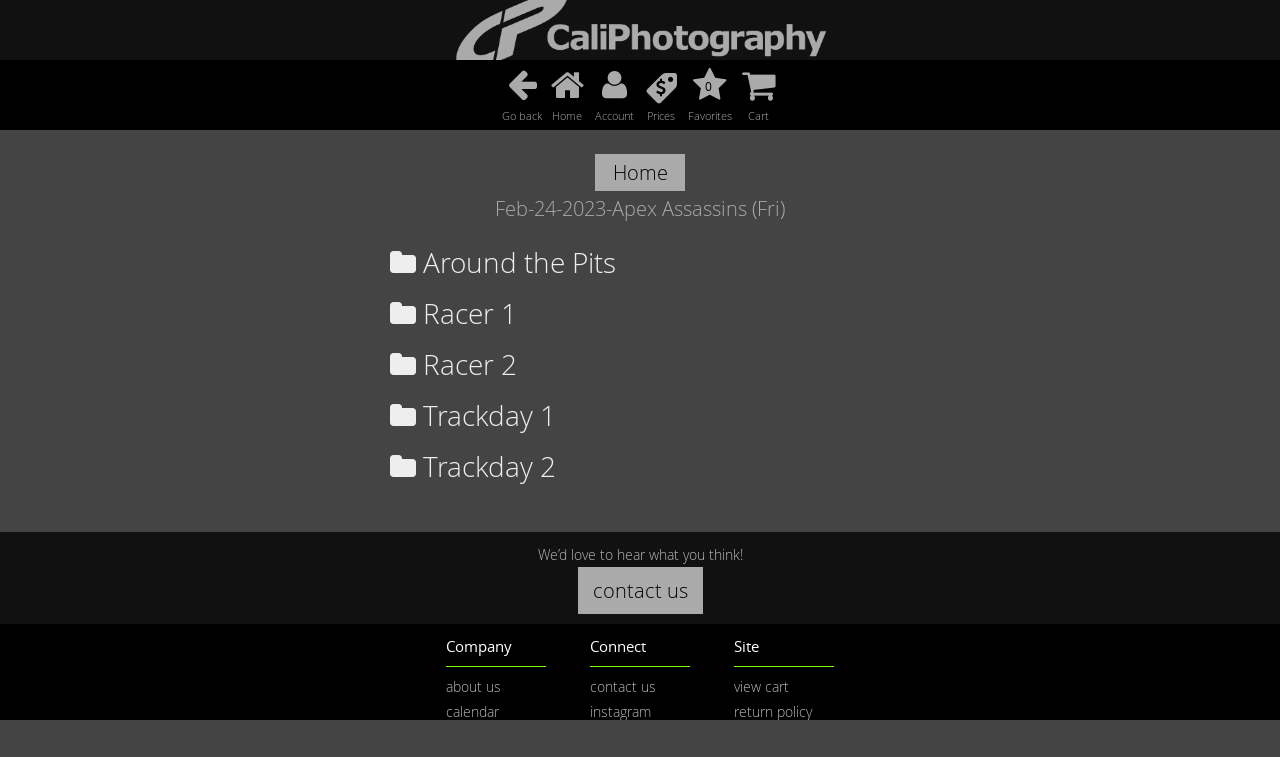

--- FILE ---
content_type: text/html; charset=UTF-8
request_url: https://caliphotography.com/d/media--2FFeb-24-2023-Apex+Assassins+--28Fri--29+--5B--5B1dfdb28110--5D--5D
body_size: 2063
content:
<!DOCTYPE html>
<html lang="en">
<head>
    <meta name="viewport" content="width=device-width, initial-scale=1">
    <meta charset="UTF-8" />
    <meta http-equiv="X-UA-Compatible" content="IE=edge" /> <!-- Optimal Internet Explorer compatibility -->
    
        
    <base href="https://caliphotography.com/" />
    <title> Feb-24-2023-Apex Assassins (Fri)  | CaliPhotography</title>

    <link rel="stylesheet" href="load-css.php">

    <link rel="stylesheet" href="ui/css/overrides.css">

    
    <script src="ui/js/jquery.js"></script>
    <script src="ui/js/jquery.touchSwipe.min.js"></script>
    <script src="ui/js/jquery.validate.min.js"></script>
    <script src="ui/js/forms-and-validation.js"></script>
    
    <script src="ui/js/main.js"></script>
    <script src="ui/js/time.js"></script>
    <link rel="stylesheet" href="ui/plugins/font-awesome/font-awesome.min.css">


    
    




                                
                    <style>
                        #top-bar { width: 100%; }
                        #photo-buttons {width: 260px; margin-left: -130px; left: 50%;}
                    </style>
                
                        
    

            

            
    



    

            
            <script>
              var fadeUI=true;
              var cartType="packages";
            </script>
        
        
</head>
<body>

<!-- <div id="container"> -->
                        <div id="logo_bar">
                <a href="/"><img src="/assets/web/header_logo.png"></a>
            </div>
                <div id="top-bar"
                    >
                
                        <div id='goback'>
                    <a href='d/media#Feb-24-2023-Apex Assassins (Fri) [[1dfdb28110]]'>
                        <i class='fa fa-arrow-left' style="height:41px;"></i>
                        <div class="web_menu_label">Go back</div>
                    </a>
                </div>
            
                <div id='home'>
            <a href=''>
                <i class='fa fa-home'></i>
                <div class="web_menu_label">Home</div>
            </a>
        </div>        
    
    

    <div id='user'
            >
        <a href='/account/'>
             <i class='fa fa-user' style="height:39px;"></i>
             <div class="web_menu_label">Account</div>
        </a>
    </div>

                    <div id='prices'>
                <a href='/prices/media--2FFeb-24-2023-Apex Assassins --28Fri--29 --5B--5B1dfdb28110--5D--5D/'>
                    <!-- font-size: 0.5em and fa-stack-2x on lower icon needed to line up with other solo fa icons -->
                     <span class="fa-stack" style="font-size: 0.5em;">
                      <i class="fa fa-tag fa-stack-2x fa-flip-horizontal"></i>
                      <i class="fa fa-usd fa-stack-1x menu_icon_overlay"></i>
                     </span>
                    <div class="web_menu_label">Prices</div>
                </a>
            </div>
            

        <div id='favorites'>
            <a id='fav-url-hash' href='favorites/media--2FFeb-24-2023-Apex Assassins --28Fri--29 --5B--5B1dfdb28110--5D--5D' title='view favorites'>
                <i class='fa fa-star'></i>
                <span id='favorites-count' class="menu_icon_overlay">
                    0                </span>
                <div class="web_menu_label">Favorites</div>
            </a>
        </div>
    

        <div id='view-cart-top'>
            <a href='cart/media--2FFeb-24-2023-Apex Assassins --28Fri--29 --5B--5B1dfdb28110--5D--5D' title='go to cart'>
                <i class='fa fa-shopping-cart'></i>
                <span id='cart-items' class="menu_icon_overlay">
                                    </span>
                <div class="web_menu_label">Cart</div>
            </a>
        </div>
    


        </div>
        <div id="stage">
                                    <div id="breadcrumbs">
                                    <a href="/"><button>Home</button></a>
                                                    
                                                <br/>Feb-24-2023-Apex Assassins (Fri)
                        
                                                </div>
        
        <!-- if customer clicks on a folder thats empty, display an error message. -->
                                    <!--  -->

        	
<!--  -->

<ul id="folder_list_ul">
		    <div class="link-folder ">
	        <a href="d/media--2FFeb-24-2023-Apex+Assassins+--28Fri--29+--5B--5B1dfdb28110--5D--5D--2FAround+the+Pits" id="Around the Pits"><i class="fa fa-folder"></i> Around the Pits</a>

        	        		    </div>
		    <div class="link-folder ">
	        <a href="d/media--2FFeb-24-2023-Apex+Assassins+--28Fri--29+--5B--5B1dfdb28110--5D--5D--2FRacer+1" id="Racer 1"><i class="fa fa-folder"></i> Racer 1</a>

        	        		    </div>
		    <div class="link-folder ">
	        <a href="d/media--2FFeb-24-2023-Apex+Assassins+--28Fri--29+--5B--5B1dfdb28110--5D--5D--2FRacer+2" id="Racer 2"><i class="fa fa-folder"></i> Racer 2</a>

        	        		    </div>
		    <div class="link-folder ">
	        <a href="d/media--2FFeb-24-2023-Apex+Assassins+--28Fri--29+--5B--5B1dfdb28110--5D--5D--2FTrackday+1" id="Trackday 1"><i class="fa fa-folder"></i> Trackday 1</a>

        	        		    </div>
		    <div class="link-folder ">
	        <a href="d/media--2FFeb-24-2023-Apex+Assassins+--28Fri--29+--5B--5B1dfdb28110--5D--5D--2FTrackday+2" id="Trackday 2"><i class="fa fa-folder"></i> Trackday 2</a>

        	        		    </div>
	
	</ul>        <div class="thumb-container">
    </div>
                                        
                                        
                                                                        
                        
                
        <!-- error handling -->
                                            </div>

    	<div id='footer'>
		<div class='footer_fullwidth'>
			We’d love to hear what you think!
			<br/>
			<a href="/contact"><button class="standard-button">contact us</button></a>
		</div>		
		<div class='footer-col'>
			<h1>Company</h1>
			<hr>
			<ul>
				<li><a href='http://69.195.159.82/motorsports/about/' target='_blank'>about us</a></li>
				<li><a href='http://69.195.159.82/motorsports/calendar' target='_blank'>calendar</a></li>
				<li><a href='http://69.195.159.82/motorsports/jobs/' target='_blank'>jobs</a></li>				
			</ul>
		</div>
		<div class='footer-col'>
			<h1>Connect</h1>
			<hr>
			<ul>
				<li><a href='/contact' target='_blank'>contact us</a></li>
				<li><a href='https://www.instagram.com/caliphotovideo/' target='_blank'>instagram</a></li>
				<li><a href='https://www.facebook.com/caliphotography' target='_blank'>facebook</a></li>
			</ul>
		</div>
		<div class='footer-col'>
			<h1>Site</h1>
			<hr>
			<ul>
				<li><a href='/cart/media'>view cart</a></li>
				<li><a href='http://69.195.159.82/motorsports/return-policy/' target='_blank'>return policy</a></li>
				<li><a href='http://69.195.159.82/motorsports/privacy-terms/' target='_blank'>privacy & terms</a></li>
			</ul>
		</div>
		<div class='footer_fullwidth'>
			<img src="/assets/web/secure_ssl.png" width="200">
			<br/>
			<img src="/assets/web/cc_logos.gif">
		</div>		
		<div class='footer_fullwidth'>
			Media © CaliPhotography  |  Site © <a href="https://www.goredwolf.com/" target="_blank">Redwolf Software</a>
		</div>
	</div>

</body>

</html>

--- FILE ---
content_type: text/css; charset=UTF-8
request_url: https://caliphotography.com/load-css.php
body_size: 14365
content:
html {
}
body {
    background-color: #444;
    color: #eee;
    margin: 0;
    text-align: center;
}

@font-face {
    font-family: 'open_sans';
    src: url('/ui/fonts/OpenSans-Bold-webfont.eot');
    src: url('/ui/fonts/OpenSans-Bold-webfont.eot?#iefix') format('embedded-opentype'),
        url('/ui/fonts/OpenSans-Bold-webfont.woff') format('woff'),
        url('/ui/fonts/OpenSans-Bold-webfont.ttf') format('truetype'),
        url('/ui/fonts/OpenSans-Bold-webfont.svg#OpenSans') format('svg');
    font-weight: bolder;
    font-style: normal;
}
@font-face {
    font-family: 'open_sans';
    src: url('/ui/fonts/OpenSans-Regular-webfont.eot');
    src: url('/ui/fonts/OpenSans-Regular-webfont.eot?#iefix') format('embedded-opentype'),
        url('/ui/fonts/OpenSans-Regular-webfont.woff') format('woff'),
        url('/ui/fonts/OpenSans-Regular-webfont.ttf') format('truetype'),
        url('/ui/fonts/OpenSans-Regular-webfont.svg#OpenSans') format('svg');
    font-weight: bold;
    font-style: normal;
}
@font-face {
    font-family: 'open_sans';
    src: url('/ui/fonts/OpenSans-Light-webfont.eot');
    src: url('/ui/fonts/OpenSans-Light-webfont.eot?#iefix') format('embedded-opentype'),
        url('/ui/fonts/OpenSans-Light-webfont.woff') format('woff'),
        url('/ui/fonts/OpenSans-Light-webfont.ttf') format('truetype'),
        url('/ui/fonts/OpenSans-Light-webfont.svg#OpenSans') format('svg');
    font-weight: normal;
    font-style: normal;
}
@font-face {
    font-family: "FontAwesome";
    font-weight: normal;
    font-style : normal;
           src : url("ui/plugins/font-awesome/fa-regular-400.eot");
           src : url("https://maxcdn.bootstrapcdn.com/font-awesome/4.3.0/fonts/fontawesome-webfont.eot?#iefix&v=4.3.0") format("embedded-opentype"),
                 url("https://maxcdn.bootstrapcdn.com/font-awesome/4.3.0/fonts/fontawesome-webfont.woff2?v=4.3.0") format("woff2"),
                 url("https://maxcdn.bootstrapcdn.com/font-awesome/4.3.0/fonts/fontawesome-webfont.woff?v=4.3.0") format("woff"),
                 url("https://maxcdn.bootstrapcdn.com/font-awesome/4.3.0/fonts/fontawesome-webfont.ttf?v=4.3.0") format("truetype"),
                 url("https://maxcdn.bootstrapcdn.com/font-awesome/4.3.0/fonts/fontawesome-webfont.svg?v=4.3.0#fontawesomeregular") format("svg");




}

* { font-family: open_sans, Tahoma, Arial; }

a {font-size: 100%; text-decoration: none; color: #eee;}
a.underline {text-decoration: underline; }
a.nounderline {text-decoration: none; }
p {font-size: 100%; color: #eee;}

.folder {
    margin: 30px auto;
    display:block;
}

#logo_bar {
    /*background: url("/assets/web_logo.png") no-repeat center top;*/
    /*background-size: contain;*/
    background-color: #111;
}
#logo_bar img {
    width: 375px;
    max-width: 90%;
    vertical-align: middle;
}


#stage, #photo-stage {
    flex: 1;
    align-items: center;
    justify-content: center;
    width: 100%;

    min-height: 400px;
    margin:0 auto;
    text-align:center;
    margin-top: 20px;  /*  matches height of top-bar + some extra white space */
    margin-bottom: 40px;
}
#stage {
    min-height: calc(100vh - 620px);
}
#photo-stage {
    margin-top: 0;    /*matches height of top-bar + some extra white space */
}

#photo-stage img {
    max-width: 1000px;
}

#welcome_note {
    margin: 0 auto;
    text-align: center;
    width: 600px;
    max-width: 100%;
    padding: 5px 0 5px 0;
    font-size: 24px;
    color: #ccc;
    background-color: black;
    overflow-wrap: break-word;
}

#slomo-note a {
    color: black;
    font-weight: bolder;
}

#slomo-note {
    margin: 0 auto;
    text-align: center;
    width: 600px;
    max-width: 100%;
    padding: 5px 0 5px 0;
    font-size: 24px;
    color: #000000;
    background-color: #8f0;
    overflow-wrap: break-word;
}
#slomo-note a {
    color: black;
    font-weight: bolder;
}

#breadcrumbs {
    font-size: 20px;
    margin: 15px auto;
    text-align: center;
    color: #aaa;
    /*line-height: 55px;*/
}

/*#breadcrumbs a {
    white-space: nowrap;
    padding: 10px 10px;
    margin-right: 10px;
    background-color: #aaa;
    color: #000;
}*/
#breadcrumbs button {
    height: auto;
    width: auto;
    font-size: 20px;
    max-width: 90%;
    padding: 5px 10px;
    /*margin-right: 10px;*/
    margin: 4px 0px;
    background-color: #aaa !important;
    color: #000 !important;
}

#breadcrumbs button:hover {
    background-color: #8f0 !important;
}



/********************************************    Menu    *********************************************/
#top-bar {
    display: block;
    height: 70px;
    background-color: #000;
    position: sticky;
    top: 0px;
    width: 100%;
    z-index: 100;
    text-align: center;
    font-size: 0;
}

#goback,
#goback-history,
#home,
#user,
#prices,
#favorites,
#favorites-added,
#view-cart-top,
#view-cart-top-added
{
    position: relative;
    vertical-align:top;
    font-size: 36px;
    width: 45px;
    height: 65px;
    display: inline-block;
    margin: 0;
    padding: 0;
}

#goback a,
#goback-history a,
#home a,
#user a,
#prices a,
#favorites a,
#favorites-added a,
#view-cart-top a,
#view-cart-top-added a
{
    color: #aaa;
}

#goback a:hover,
#goback-history a:hover,
#home a:hover,
#user a:hover,
#prices a:hover,
#favorites a:hover,
#favorites-added a:hover,
#view-cart-top a:hover,
#view-cart-top-added a:hover
{
    color: #8f0;

}

.web_menu_label {
    font-size: 11px;
}

.menu_icon_overlay {
    color: black;   
}
.menu_icon_overlay_selected {
    color: black;
}

.menu_selected a {
    color: #8f0 !important;
}
#goback,
#goback-history
{
    font-size: 34px;
}


#user {
    width: 49px;
    font-size: 32px;
    padding-top: 2px;
}

#favorites {
    z-index: 10;
    width: 52px;
}

#favorites-added,
#view-cart-top-added
{
    animation: 1s ease-out 0s 1 exinplode;
}

#favorites-count {
    position: absolute;
    left: 14px;
    top: 16px;
    width: 18px;
    height: 18px;
    font-size: 12px;
    font-weight: bold;
    border-radius: 50%;
    padding: 2px;
    margin: 0;
}

#cart-items {
    position: absolute;
    left: 13px;
    top: 12px;
    width: 18px;
    height: 18px;
    font-size: 12px;
    font-weight: bold;
    border-radius: 50%;
    padding: 2px;
    margin: 0;
}


/*.small-button-outline { 
}

.small-button-outline a {
    padding: 1px 3px 0px 3px;
    background: none;
    color: #aaa;
    font-size: 24px;
    min-width: 500px;
    border: 1px solid #aaa;
}
.small-button-outline a:hover {
    color: black;
    border: 1px solid black;
    background-color: #8f0;
}

.small-button { 
}

.small-button a {
    padding: 3px 4px;
    background-color: #aaa;
    color: #000;
    font-size: 24px;
    min-width: 500px;
}
.small-button a:hover {
    background-color: #8f0;
}*/



/********************************************    Favorites   *********************************************/

#favorites-container {
    text-align: center;
    padding-top: 10px;
    margin: 0 auto;
    background-color: #000;
}


.button-container-center {
    display: block;
    font-size: 20px;
    margin: 15px auto;
    text-align: center;
    /*height: 100px;*/
    line-height: 40px;
}

.standard-button, .checkout-button {
    height: auto;
    width: auto;
    font-size: 20px;
    max-width: 90%;
    padding: 10px 15px;
    margin: 0px 0px;
    background-color: #aaa;
    color: #000 !important;
}
.checkout-button {
    margin-top: 10px;
    font-size: 24px;
    min-height: 70px;
    padding: 10px 20px;
}

.standard-button:hover, .checkout-button:hover {
    background-color: #8f0 !important;
}



/********************************************    Animations   *********************************************/

.exinplode {
    /*background-color: #8f0;    */
    -webkit-animation: 0.4s ease-out 0s 1 explode;
    animation: 0.4s ease-out 0s 1 explode;
}

.exinplode a {
    color: #8f0;
}

@-webkit-keyframes exinplode {
    0% {  }
    50% {
        transform: matrix(20, 0, 0, 20, 100, 200);
        opacity: 0.5;
    }
    100% {
        /* transform: matrix(scaleX(),skewY(),skewX(),scaleY(),translateX(),translateY()) */
        transform: matrix(1, 0, 0, 1, 0, 0);
        opacity: 1;
    }
}

@keyframes exinplode {
    0% {  }
    50% {
        transform: matrix(20, 0, 0, 20, 100, 200);
        opacity: 0.5;
    }
    100% {
        /* transform: matrix(scaleX(),skewY(),skewX(),scaleY(),translateX(),translateY()) */
        transform: matrix(1, 0, 0, 1, 0, 0);
        opacity: 1;
    }
}

.explode {
    /*background-color: #8f0;    */
    -webkit-animation: 0.4s ease-out 0s 1 explode;
    animation: 0.4s ease-out 0s 1 explode;
}

.explode a {
    color: #8f0;
}
@-webkit-keyframes explode {
	0%{
    }
    100% {
        /* transform: matrix(scaleX(),skewY(),skewX(),scaleY(),translateX(),translateY()) */
        transform: matrix(8, 0, 0, 8, 70, 50);
        opacity: 0;
    }  
}

@keyframes explode {
	0%{
    }
    100% {
        /* transform: matrix(scaleX(),skewY(),skewX(),scaleY(),translateX(),translateY()) */
        transform: matrix(8, 0, 0, 8, 70, 50);
        opacity: 0;
    }  
}



.glowPulse {
    -webkit-animation: 1s ease-out 0s 1 glowPulse;
    animation: 1s ease-out 0s 1 glowPulse;
    animation-iteration-count: infinite;
}

@keyframes glowPulse {
	0%{
		background-color: #aaa;
    }
    50% {
		background-color: #8f0;
    }
    100% {
        background-color: #aaa;
    }  
}

.flip-horizontal-top {
	-webkit-animation: flip-horizontal-top 0.4s cubic-bezier(0.455, 0.030, 0.515, 0.955) both;
	        animation: flip-horizontal-top 0.4s cubic-bezier(0.455, 0.030, 0.515, 0.955) both;
}
.shake-bl {
	-webkit-animation: shake-bl 0.8s cubic-bezier(0.455, 0.030, 0.515, 0.955) both;
	        animation: shake-bl 0.8s cubic-bezier(0.455, 0.030, 0.515, 0.955) both;
}

/* ----------------------------------------------
 * Generated by Animista on 2020-6-4 15:47:48
 * Licensed under FreeBSD License.
 * See http://animista.net/license for more info. 
 * w: http://animista.net, t: @cssanimista
 * ---------------------------------------------- */


/**
 * ----------------------------------------
 * animation flip-horizontal-top
 * ----------------------------------------
 */
@-webkit-keyframes flip-horizontal-top {
  0% {
    -webkit-transform: rotateX(0);
            transform: rotateX(0);
  }
  100% {
    -webkit-transform: rotateX(180deg);
            transform: rotateX(180deg);
  }
}
@keyframes flip-horizontal-top {
  0% {
    -webkit-transform: rotateX(0);
            transform: rotateX(0);
  }
  100% {
    -webkit-transform: rotateX(180deg);
            transform: rotateX(180deg);
  }
}


/**
 * ----------------------------------------
 * animation shake-bl
 * ----------------------------------------
 */
@-webkit-keyframes shake-bl {
  0%,
  100% {
    -webkit-transform: rotate(0deg);
            transform: rotate(0deg);
    -webkit-transform-origin: 0 100%;
            transform-origin: 0 100%;
  }
  10% {
    -webkit-transform: rotate(5deg);
            transform: rotate(5deg);
  }
  20%,
  40%,
  60% {
    -webkit-transform: rotate(-10deg);
            transform: rotate(-10deg);
  }
  30%,
  50%,
  70% {
    -webkit-transform: rotate(10deg);
            transform: rotate(10deg);
  }
  80% {
    -webkit-transform: rotate(-5deg);
            transform: rotate(-5deg);
  }
  90% {
    -webkit-transform: rotate(5deg);
            transform: rotate(5deg);
  }
}
@keyframes shake-bl {
  0%,
  100% {
    -webkit-transform: rotate(0deg);
            transform: rotate(0deg);
    -webkit-transform-origin: 0 100%;
            transform-origin: 0 100%;
  }
  10% {
    -webkit-transform: rotate(5deg);
            transform: rotate(5deg);
  }
  20%,
  40%,
  60% {
    -webkit-transform: rotate(-10deg);
            transform: rotate(-10deg);
  }
  30%,
  50%,
  70% {
    -webkit-transform: rotate(10deg);
            transform: rotate(10deg);
  }
  80% {
    -webkit-transform: rotate(-5deg);
            transform: rotate(-5deg);
  }
  90% {
    -webkit-transform: rotate(5deg);
            transform: rotate(5deg);
  }
}



















#search-container {
    overflow: hidden;
    word-wrap: break-word;
    max-width: 350px !important;
    background-color: #222;
    margin: 0 auto;
    padding: 15px 15px 15px 15px;
}

#search-container input[type=text] {
    position: relative;
    /*float: left;*/
    margin: 0;
    width: 100%;
    box-sizing: border-box;
    max-width: 292px;
}

#filter-search-go {
    position: relative;
    float: left;
    height: 50px !important;
    width: 50px !important;
    min-width: 50px;
    max-width: 50px;
    margin-top: 0;
    margin-right:0;
    background-color: #aaa;
}

#clear-search {
    position: relative;
    float: left;
    height: 50px !important;
    width: 65px;
    max-width: 65px;
    margin-top: 0;
    margin-right:0;
    margin-left: 10px;
    background-color: #aaa;
    font-size: 24px;
}

#filter-search-go:hover, #clear-search:hover {
    background-color: #8f0;
}

#search_list_ul, #folder_list_ul {
    list-style-type:none;
    padding: 0;
}

#folder_list_ul {
/*    display: flex;
    justify-content: center;*/
    margin: 0 auto;
    width: 500px;
    max-width: 100%;
    text-align: left;
}

.link {
    padding:7px 0;
}

.link a {
    font-size:28px;
    color:#fff;
}
.link a:hover {
    color:#8f0;
}

.link .fa {
    font-size: 44px;
    vertical-align: middle;
}

.link-folder {
    padding:7px 0;
    /*float: left;*/
    
}

.link-folder a {
    font-size:28px;
    scroll-margin-top: 125px;
    scroll-snap-margin-top: 125px;
}

.link-folder a:hover {
    color:#8f0;
}

.num-in-cart {
    position:relative;
    top:-4px;
    margin-left: 10px;
    line-height: 30px;
    height: 30px;
    width: 30px;
    background-color: #222;
    border-radius: 50%;
    display: inline-block;
    text-align: center;
    color:#8f0;
}



.num-in-favs {
    position:relative;
    top:3px;
    margin-left: 10px;
    display: inline-block;
    text-align: center;
    color: #222;
}


.favorites-count-num-in-folder {
    position: absolute;
    left: 5px;
    top: 7px;
    width: 18px;
    height: 18px;
    font-size: 13px;
    font-weight: bold;
    border-radius: 50%;
    padding: 2px;
    margin: 0;
    color:#8f0;
}









.thumb-container {
    margin: auto 1px;
/*
    box-sizing: border-box;    */
}

.thumb {
    display: inline-block;
    float: none;
    margin-bottom: 30px;
    max-width: 49%;
    vertical-align: middle;
}
.thumb img {
    /*min-width: 178px;*/
    width: 100%;
    margin-bottom: -5px;
}
.thumb a {
    scroll-margin-top: 125px;
    scroll-snap-margin-top: 125px;
}
.thumb-wait {
    background-color: rgba(55,55,55,0.5);
    position: relative;
    margin-top: -120px;
    top: 120px;
    height: 120px;
    vertical-align: middle;
}

/*.thumb-wait {
    background-color: #222;
    min-width:200px;
    min-height:200px;
    width: 100%;
    vertical-align: middle;
    display: flex;
    justify-content: center;
    align-items: center;
}*/

.selected {
    background: none;
    /*color: #8f0;*/
}


.addToCart, .addToFavorites, .download-photo {
    float: left;
    width: 50%;
    height: 72px;
    box-sizing: border-box;
    padding: 20px;
    cursor:pointer;
    color: #aaa;
    background-color: #222;
}
.removeFromCart, .removeFromFavorites {
    float: left;
    width: 50%;
    box-sizing: border-box;
    padding: 20px;
    cursor:pointer;
    background-color: #222;
    color: #8f0;
}
.download-photo {
    width: 100%;
}
.fullwidth {
    width: 100%;
    float: none;
}
/*.removeFromCart-FullWidth, .removeFromFavoritesTrash {
    color: #aaa;
}*/
.addToCart:hover, .addToFavorites:hover, .download-photo:hover {
    color: #000;
    background-color: #8f0;
}
.removeFromCart:hover, .removeFromFavorites:hover, .removeFromCart-FullWidth:hover, .removeFromFavoritesTrash:hover, .removeFromFavorites-FullWidth:hover {
    color: #000;
    background-color: #8f0;
}

.trash {
    color: #aaa;
}








.c { 
    /*margin: 100px 0px;*/
    margin: 100px auto;
}

.big-button a {
    padding: 40px 30px;
    color: #000;
    font-size: 24px;
    min-width: 500px;
    background-color: #aaa;
}

.big-button a:hover {
    background-color: #8f0;
}

.medium-button, .medium-button-selected { 
    /*margin: 100px 0px;*/
    margin: 60px auto;
}

.medium-button a, .medium-button-selected a {
    padding: 20px 30px;
    color: #000;
    font-size: 24px;
    min-width: 500px;
    background-color: #aaa;
}

.medium-button-selected a {
	border: 1px #8f0 solid;
/*	box-shadow: 3px 3px 0px #8f0;*/
	box-shadow: 0px 0px 10px #8f0;
}


.medium-button a:hover, .medium-button-selected a:hover {
    background-color: #8f0;
    color: #000;
}

.bestguess {
    padding: 5px 5px 10px 5px;
    margin: 25px auto;
    font-size: 20px;
    max-width:450px;
    border: 5px dashed #8f0;
    color: #8f0;
}

.highlight {
	color: #8f0;
}

.highlight-inverse {
    padding: 0 5px 0 5px;
    color: black;
    background-color: #8f0;
}

.highlight-error {
    border: 2px #ff4444 solid;
    box-shadow: 0px 0px 20px #ff8888;
}

/*.medium-button-selected a:hover {
    box-shadow: 0px 0px 20px #8f0;
}*/

.half-size-text {
    font-size: 0.5em;
}

/*.button-description {
    font-size: 13px;
    margin: 0 auto;
    margin-top: -35px;
    max-width: 350px;
    color: white;
}*/
.button-description {
    font-size: 13px;
    margin: 10px auto;
    margin-bottom: 30px;
    max-width: 450px;
    color: white;
}

button {
    height: 70px;
    width: 140px;
    width: 10%;
    min-width: 90px;
    appearance: none;
    box-shadow: none;
    border: 0;
    cursor: pointer;
    background-color: #aaa;
    color: #000;
}
button:hover {
    color: #222;
    background-color: #8f0;
}
button:focus {
    outline: none
}
.helpertext{
    font-size: 12px;
}
.filename {
    margin: 5px 0 10px 0;
    font-size:14px;
    color:#bbb;
}

#filter-search-input {
    max-width: 292px;
}


/******************************************  Photo and Video Screens  ********************************************/

#photo-stage {
}

#photo-buttons {
    position: fixed;
    top: 0px;
    width: 200px;
    text-align: center;
    background: rgba(0,0,0,0.5);
    z-index: 20;
}


.add-to-cart-box {
    display: inline-block;
    padding: 2px 0;
    margin-left: 5px;
}

#showProductsBTN {
    /* button */
    margin: 30px auto;
}

#showProductsWholePage{
    position: absolute;
    top:0;
    left:0;
    height: 100%;
    height: 100vh;
    width: 100%;
    width: 100vw;
    background: rgba(0,0,0,0.5);
    z-index: 25;
    cursor: pointer;
    display: flex;
    justify-content: center;
    align-items: center;
}

#showProducts {
    top: 0px;
    width: 750px;
    max-width:         calc(100% - 200px);
    text-align: left;
    height: 100%;
    overflow-y:auto;
    background: rgba(0,0,0,0.5);
    z-index: 30;
    cursor: default;
}

.product-item {
    width: auto;
    background: rgba(0,0,0,0.5);
    margin: 3px;
    overflow: auto;
}
.product-name {
    padding-left: 10px;
    color: white;
    font-size: 26px;
    display: inline-table;
/*    width: -webkit-calc(100% - 60px);
    width:    -moz-calc(100% - 60px);*/
    width:         calc(100% - 60px);
    min-height: 60px;
}

.scroll-for-more {
    margin: 0 auto;
    text-align: center;
    font-size: 26px;
    min-height: 60px;
    color: #8f0 !important;
}

.mini {
    color: black;
    display: inline-table;    
    float: right;
    padding: 10px;
    z-index: 35;

    background-color: #8f0 !important;
}

.mini:hover {
    box-shadow: 0px 0px 20px #8f0;
}


#no-recording {
    pointer-events: none;
    color: #000;
    font-weight: bold;
    font-size: 40px;
    text-align: center;
    z-index: 15;
    position: fixed;
    left: 50%;
    
    transform: translate(-50%, 50%);
    background: rgba(255, 255, 255, 0.25);
    opacity: 0.3;
    top: 30%;
    
}


#previous, #next {
    font-size: 48px;
    position: fixed;
    top: 50%;
    transform: translateY(-50%);
    z-index: 1;
}
#previous {
    left: 0px;
}
#next {
    right: 0px;
}

#previous a, #next a {
    padding: 10px;
    padding-left: 15px;
    background: rgba(0,0,0,0.5);

}
#previous a:hover, #next a:hover {
    background-color: #8f0;
    color: #000;
}

#close-x {
    font-size: 42px;
    position: fixed;
    top: 0px;
    right: 0px;
    z-index: 1;
}

#close-x a {
    padding: 10px;
    padding-left: 15px;
    background: rgba(0,0,0,0.5);
}
#close-x a:hover {
    background-color: #8f0;
    color: #000;
}


#cart-or-favs-label {
    font-size: 24px;
/*    padding: 5px;
    position: fixed;
    top: 0px;
    right: 65px;
*/    z-index: 1;
}


#photo-filename {
    /*pointer-events: none;    */
    position: fixed;
    left: 0px;
    bottom: 0px;
    font-size: 26px;
    background-color: rgba(0,0,0,0.5);
    padding: 10px;
    overflow-wrap: break-word;
    color: #eee;
}

.content {
    position: relative;
    width: 95%;
    margin: 10px auto;
    text-align: center;
}
.content video {
    width: 100%;
    max-width: 1500px;
    max-height: 85vh;
}

#content-photo {
    width: 100%;
    height: 100%;
    background-size: contain;
    position: fixed;
    /*transition-duration: 0.5s;*/
}


.content-photo img {
    width: 80%;
    object-fit: contain;
}

.fade-in {
  animation: fadeIn ease 0.5s;
  -webkit-animation: fadeIn ease 0.5s;
  -moz-animation: fadeIn ease 0.5s;
  -o-animation: fadeIn ease 0.5s;
  -ms-animation: fadeIn ease 0.5s;
}

@keyframes fadeIn {
  0% {
    opacity:0;
  }
  100% {
    opacity:1;
  }
}

@-moz-keyframes fadeIn {
  0% {
    opacity:0;
  }
  100% {
    opacity:1;
  }
}

@-webkit-keyframes fadeIn {
  0% {
    opacity:0;
  }
  100% {
    opacity:1;
  }
}

@-o-keyframes fadeIn {
  0% {
    opacity:0;
  }
  100% {
    opacity:1;
  }
}




.content-photo:before {
    content: 'CaliPhotography - DO NOT TAKE PHOTOS OF SCREEN';
    font-size: 50px;
    color: #fff;
    position: absolute;
    margin: 0 auto;
    /*width: 96%;
    height: 96%;
    background-image: url("/assets/theft-overlay-1519.gif");
    background-repeat: none;*/
}






.content:before {
/*    content: '';
    position: absolute;
    width: 96%;
    max-width: 800px;
    height: 96%;
    background-image: url("/assets/theft-overlay-1080p.png");
    background-size: 100% 100%;
    background-repeat: none;*/
}

.content-ops {
    position: absolute;
    top: 0;
    width: 1280px;
    width: 100%;
    /*margin: 5px auto;*/
    /*max-width: 1650px;*/
}
.content-ops video {
    width: 100%;
}

.content-ops:before {
    /*
    content: '';
    position: absolute;
    width: 96%;
    height: 96%;
    background-image: url("/assets/theft-overlay-1080p.png");
    background-size: 100% 100%;
    background-repeat: none;
    */
}


#video-theft {
    opacity: 0.5;
    color: #fff;
    font-weight: bold;
    font-size: 30px;
    position: absolute;
    top: 100px;
    left: 0;
    right: 0;
    margin: 0 auto;
    width: 600px;
    text-align: center;
    z-index: 999;
    background: #222;
}
.hr-video {
    display: block !important;
    height: 1px;
    width: 400px;
    background-color: #8f0;
    border: none;
}

#back-frame, #forward-frame{
    visibility: hidden;
}

.pulse {
    animation:myfirst 1s;
    -webkit-animation:myfirst 1s infinite; /* Safari and Chrome */
}

@-webkit-keyframes myfirst /* Safari and Chrome */ {
    0% {background:#buttonbar buttonface;}
    50% {background:#8f0;}
    100% {background:#buttonbar buttonface;}
}

/* bounce effect */
@-webkit-keyframes bounce-up {
 0%, 20%, 50%, 80%, 100% {-webkit-transform: translateY(0);} 
 40% {-webkit-transform: translateY(30px);}
 60% {-webkit-transform: translateY(15px);}
}

@-webkit-keyframes bounce-down {
 0%, 20%, 50%, 80%, 100% {-webkit-transform: translate(-50%, 0px);} 
 40% {-webkit-transform: translate(-50%, -30px);}
 60% {-webkit-transform: translate(-50%, -15px);}
}

#video-helper {
    text-align: center;
    display: inline-block;
    position: absolute;
    width: 50%;
    font-size: 30px;
    font-weight: bold;
    line-height: 25px;
    z-index: 1000;
    left: 50%;
    bottom: 15%;
    background: rgba(0,200,0,0);  
    text-shadow: 2px 2px 10px #000000;   
    background: rgba(125,0,0,0);
    -webkit-animation: bounce-down 2s infinite;

    min-width: 250px;
    color: #8f0;
}

#video-helper-step-2 {
    font-size: 30px;
    line-height: 30px;
    margin: 0 auto;
    visibility: hidden;
    -webkit-animation: bounce-up 2s infinite;
    width: 306px;
    position: relative;
    display: inline-block;
    font-weight: bold;
    z-index: 1000;
    transform: translate(-50%, 50%); 
    background: rgba(0,200,0,0);  
    text-shadow: 2px 2px 10px #000000;
/*
    display: flex;
    justify-content: center;*/
    text-align: center;
    color: #8f0;
}

.video-helper-arrow {
    position: relative;
    float: left;
    width:100px;
}
.video-helper-words {
    display: block;
    width:100%;
}

#seekbar-container {
    width: 950px;
    height: 30px;
    margin: 0 auto;
    text-align: center;
}
#time-current {
    float: left;
    position: relative;
    padding-right: 10px;
    line-height: 30px
}
#time-duration {
    float: right;
    position: relative;
    padding-left: 10px;
    line-height: 30px
}

#seekbar {  
    cursor: pointer;
    height: 30px;
    outline: thin solid gray;
    overflow: hidden;
    position: relative;
    float: left;
    width: 850px;
}

#seekbar span {
    position: absolute;
    top: 0;
    left: 0;
    height: 30px;
    width: 0px;
    background-color: #eee;
}


#slomo-video-ops {
    color: #222;
}

#normal-video-ops {
    color: #222;
}







.go {
    font-size: 32px;
    margin: 50px 0px;
}
.go a {
    display: inline-block;
    padding: 10px 30px;
    background-color: #8f0;
    color: #000;
}
.go a:hover {
    box-shadow: 0px 0px 20px #8f0;
}


.actionbox {
    width: 306px;
    padding: 0px;
    text-align: center;
    background-color: #222;
    font-size: 18px;
    float: left;
    position: relative;
    background: rgba(0,0,0,0);    
    color: #eee;
}
.actionbox p {
    color: #eee;
}

#video-ops-buttons {
    display: flex;
    justify-content: center;
}

#video-ops-buttons button {
    margin: 0 3px;
}

#buttonbar button {
    background-color: #222;
    color: #eee;
    cursor: pointer;
}

#buttonbar button:hover {
    background-color: #8f0;
    color: #222;
}

.dark-button {
    background-color: #222;
    color: #eee;
    cursor: pointer;
}

.dark-button button:hover {
    background-color: #8f0;
    color: #222;
}


.server-ops-button {
    position: relative;
    float: left;
}



#vid-ops {
    text-align: center;
    display: inline-block;
    visibility: hidden;
    position: absolute;
    height: 100px;
    width: 320px;
    /*width: 50%;*/
    font-weight: bold;
    z-index: 1000;
    left: 50%;
    top: 15%;
    top: -40px;
    transform: translate(-50%, 50%); 
    background: rgba(125,0,0,0);    
}

.opsbutton{
    position: relative;
    height: 160px;
    width: 160px;
    border-radius: 160px;
    background-color: black;
    background: rgba(0,0,0,0.6);
    font-size: 30px !important;
    border: 15px #8f0 solid;
    color: #8f0;
}
.opsbutton:hover {
    background-color: #8f0;
    color: black;
    border: 15px black solid;
}

#slomo, #clip {
	position: relative;
	float: left;
}


#play-modal {
    position: relative;
    top: 35%;
    height: 300px;
    width: 300px;
    border-radius: 500px;
    border: 20px #cf0 solid;
    color: #8f0;
    background-color: black;
}
#play-modal:hover {
    background-color: #8f0;
    color: black;
    border: 20px black solid;
    
}
#saveVid-ops {
    position: relative;
    top: 60%;
    height: 200px;
    width: 200px;
    border-radius: 500px;
    background-color: darkgreen;
    display: none;
}
#saveVid-ops:hover {
    background-color: #0f0;
}
#deleteVid-ops {
    position: relative;
    top: 60%;
    height: 200px;
    width: 200px;
    border-radius: 500px;
    background-color: darkred;
    display: none;
}
#deleteVid-ops:hover {
    background-color: red;
}
.add-to-cart-video {
    margin: 0 auto;
    display: inline-block;
    width: 250px;
    background-color: #8f0;
    padding: 20px;
}

/*  used on ops page  */
#buttonbar-modal {   
    position: absolute;
    top: 0;
    left: 0;
    /*
    height: 500px;
    width: 500px;
    */
    height: 100%;
    width: 100%;
    background: rgba(0,0,0,0.5);
}

#buttonbar {
    position: absolute;
    height: 75px;
    width: 500px;
    font-weight: bold;
    text-align: center;
    z-index: 999;
    left: 50%;
    bottom: 7%;
    transform: translate(-50%, 50%); 
    background: rgba(0,0,0,0);
    color: #000;
}

.deleteVideo {
    cursor:pointer;
    font-size: 18px;
    width: 200px;
    margin: 20px auto;
    background-color: #222;
    display: inline-block;
}
.deleteVideo:hover {
    background-color: #800;
}






/******************************************  Prices  ********************************************/

details {
    margin: 0 auto;
    max-width: 500px;
    justify-content: center;
}

.prices-item {
    display: inline-block;
}

.prices-price {
    float: right;
    display: inline-block;
}

.prices summary {
    font-size: 24px;
    margin-top: 20px;
    padding: 0 5px 0 5px;
    align-self: center;
    text-align: left;
}
summary::-webkit-details-marker {
  font-size: 130%;
  padding-left: 3px;
  margin-right: 0px;
  color: #8f0;
}
summary:hover::-webkit-details-marker {
    color: black;
}
summary:focus {
  outline-style: none;
}
summary:hover {
    color: black;
    cursor: pointer;
    background-color: #8f0;
}
summary {
    font-size: 18px;
}

.details-content {
    background-color: #222;
    padding: 5px;
    margin-bottom: 10px;
}


.details-content ul {
    text-align: left;
    list-style-position: inside;
}

.details-content li {

}




/******************************************  Customer Account  ********************************************/

table.account {
    margin: 0 auto;
    width: 500px;
    max-width: 100%;
    height:100%;
    overflow-wrap: break-word;
    table-layout:fixed;
}
th.account {
    min-width: 50px;
    width: 60px;
    max-width: 60px;
}
th.account-order {
    min-width: 50px;
    width: 70px;
    max-width: 70px;
    background-color: #444;
}
/*td.account-info-first {
    min-width: 50px;
    width: 60px;
}*/
td.account {
/*    min-width: 100px;
    width: 440px;
    max-width: 50%;*/
    /*background-color: #333;*/
}
/*
details {
    margin: 0 auto;
    max-width: 500px;
    justify-content: center;
}

.prices-item {
    display: inline-block;
}

.prices-price {
    float: right;
    display: inline-block;
}

.prices summary {
    font-size: 24px;
    margin-top: 20px;
    padding: 0 5px 0 5px;
    align-self: center;
    text-align: left;
}
summary::-webkit-details-marker {
  font-size: 130%;
  padding-left: 3px;
  margin-right: 0px;
  color: #8f0;
}
summary:hover::-webkit-details-marker {
    color: black;
}
summary:focus {
  outline-style: none;
}
summary:hover {
    color: black;
    cursor: pointer;
    background-color: #8f0;
}


.details-content {
    background-color: #222;
    padding: 5px;
    margin-bottom: 10px;
}


.details-content ul {
    text-align: left;
    list-style-position: inside;
}

.details-content li {

}

*/




/******************************************  Cart ********************************************/
#cart-container {
    text-align: center;
    padding-top: 10px;
    margin: 0 auto;
    background-color: #000;
}

.cart-item {
    padding: 5px 0;
    margin: 0 0 5px 0;
}

.cart-thumb {
    display: inline-block;
    float:none;
    position: relative;
    margin: 2px 0px 20px 0px;
    max-width: 48%;
    background-color: #000;
}
.cart-thumb video {
    width: 100%;
    padding: 2px;
    max-width: 600px;
    background-color: #000;
}

.cart-thumb img {
    width: 100%;
    background-color: #000;
}
.cart-thumb img:hover {
}

.cart-row {
    display: table;
    background-color: #333;
    padding: 10px;
    width: 90%;
    max-width: 1000px;
    margin: 10px auto;
}
.cart-row video {
    width: 100%;
    padding: 2px;
    max-width: 600px;
    background-color: #000;
}

.cart-row img {
    display: block;
    float: left;
    position: relative;
    /*padding: 10px;*/
    background-color: #fff;
}

.cart-row img:hover {
}

.cart-product-item {
    font-size: 26px;
    position: relative;
    float: left;
    margin: 5px 15px;
    text-align: left;
}
.remove-row{
    position: relative;
    float: right;
    width: 100px;
    color: #aaa;
}




.cart-video-overlay {
    font-size: 100px;
    font-weight: bold;
    position: absolute;
    top:30%;
    left:40%;
    z-index:10;
    color: white;
}

.total-line-item {
    font-size: 26px;
    margin: 0 0 10px 0;
}

.total-line-item-price {
    color: #8f0;
}

.important-button {
    height: auto;
    width: auto;
    font-size: 24px;
    max-width: 90%;
    padding: 20px 40px;
    margin: 10px 0px 0px 0px;
    border: 3px dashed black;
    background-color: #aaa;
    color: #000 !important;
}

.important-button:hover {
    box-shadow: 0px 0px 20px #8f0;
    background-color: #8f0 !important;
}

.ajax-add-update-customer
{
    min-height: 70px;
    line-height: 50px;
}


.checkout-link {
    /*margin: 70px auto;*/
    margin: 40px auto;
    margin-bottom: 70px;
    text-align: center;
}

/*.checkout-link a {
    font-size: 24px;
    padding: 20px 20px;
    background-color: #8f0;
    color: #000;
}

.checkout-link a:hover {
    box-shadow: 0px 0px 20px #8f0;
}*/

.checkout-link-top {
    position: absolute;
    margin: 10px 0px;
    top: 5px;
    right: 5px;
}

.checkout-link-top a {
    padding: 10px 30px;
    background-color: #8f0;
    color: #000;
}
.checkout-link-top a:hover {
    box-shadow: 0px 0px 20px #8f0;
}

#cart-empty {
    margin: 0 auto;
    margin-top: 100px;
    padding: 80px 0;
    width: 300px;
    max-width: 100%;
    background-color: #000;
}

.empty-cart {		/* empty cart button */
/*    margin: 50px 0px;*/
    margin: 50px auto;
    text-align: center;
}

.empty-cart a {
    padding: 10px 30px;
    background-color: #aaa;
    color: #000;
}
.empty-cart a:hover {
    background-color: #8f0;
}

/******************************************  Checkout  ********************************************/

table, th, td {
  border: 1px solid black;
  border-collapse: collapse;
}
th, td {
  padding: 15px;
}


input {
    height: 50px;
    font-size: 32px;
    margin: 5px 0 20px 0;
    max-width: 97%;
    font-family: FontAwesome, open_sans, Tahoma, Arial, sans-serif;
}/*
input:hover {
    border:0;
    box-shadow: 0px 0px 20px #8f0;
}*/
textarea {
    font-size: 24px;
    margin: 5px 0 20px 0;
    min-width: 200px;
    max-width: 95%;
    min-height: 100px;
    max-height: 500px;
    font-weight: lighter;
}
#form_new_or_update_customer textarea
{
    width: 500px;
}

.fa-input {
  font-family: FontAwesome, open_sans, Tahoma, Arial, sans-serif;
}



input[type=text] {
    width:95%;
    max-width: 500px;
    font-weight: lighter;
}

input[type=submit] {
    color: black;
    padding:10px 15px 50px 15px; 
    background: #8f0;
    border:0 none;
    cursor:pointer;
    cursor:

    -webkit-animation: 1s ease-out 0s 1 glowPulse;
    animation: 1s ease-out 0s 1 glowPulse;
    animation-iteration-count: infinite;
}
input[type=submit]:hover {
    color: #000;
    background:#8f0;
    box-shadow: 0px 0px 20px #8f0;
}
.nopulse {
    background: #aaa !important;
    -webkit-animation: none !important;
    animation: none !important;
    animation-iteration-count: 1;
}
.nopulse:hover {
    background:#8f0 !important;
    box-shadow: none !important;
}
.smaller-submit {
    padding:5px 5px 5px 5px !important;
    font-size: 20px !important;
    line-height: 20px !important;
    height: 40px !important;
}

.input-label {
    font-size: 28px;
}

.input-active {
}

input:focus {	
}

#coupon_description {
    margin: 0px -3px 10px -3px;
    width: auto;
    padding: 5px;
    background-color: #111;
    /*border: 1px solid #8f0;*/
}


/************************************     contact form      ***************************/

input[type=text].name {
    max-width: 46%;
}
input[type=text].full-width {
    width: 95%;
    max-width: 95%;
}
textarea.full-width {
    width: 95%;
    max-width: 95%;
}
.select-contact {
    font-weight: lighter;
    width: 96%;
    max-width: 96%;
    font-size: 26px !important;
    -moz-appearance: menulist;
    -webkit-appearance: menulist;
    appearance: menulist;
    background-image: url('data:image/svg+xml;charset=US-ASCII,%3Csvg%20xmlns%3D%22http%3A%2F%2Fwww.w3.org%2F2000%2Fsvg%22%20width%3D%22292.4%22%20height%3D%22292.4%22%3E%3Cpath%20fill%3D%22%23007CB2%22%20d%3D%22M287%2069.4a17.6%2017.6%200%200%200-13-5.4H18.4c-5%200-9.3%201.8-12.9%205.4A17.6%2017.6%200%200%200%200%2082.2c0%205%201.8%209.3%205.4%2012.9l128%20127.9c3.6%203.6%207.8%205.4%2012.8%205.4s9.2-1.8%2012.8-5.4L287%2095c3.5-3.5%205.4-7.8%205.4-12.8%200-5-1.9-9.2-5.5-12.8z%22%2F%3E%3C%2Fsvg%3E');
}
.center-container-500{
    padding: 0 2px;
    margin: 0 auto;
    width: 500px;
    max-width: 99%;
    text-align: left;
}
}

#first-error, #last-error, #email-error {
}
.error {
    /*margin-top: -15px;*/
    margin-bottom: 5px;
    color: #ff4444;
}

.errors { color: red; }
.errorIcon {
    background: url('/assets/error_icon_32px.png');
    width:32px;
    height:32px;
    margin-top: 15px;
    float: right;
}

.category {
    /*width: 50%;*/
    width: 95%;
    /*min-width: 500px;*/
    max-width: 800px;
    background-color: #333;
    align-items: center;
    justify-content: center;
    margin: 0 auto;
    border: 1px solid black;
    margin-top: 20px;
    padding-bottom: 20px;
    color: white;
}

.category-title {
    font-size: 24px;
    background-color: black;
    padding: 10px;
}

.category-description {
    margin-top: 10px;
}

.select-css {
    /*display: block;*/
    font-size: 32px;
    font-weight: 200;
    line-height: 1.2;
    padding: .6em 1.4em .5em .8em;
    margin: 0 auto;
    box-sizing: border-box;
    border: 1px solid #aaa;
    -moz-appearance: none;
    -webkit-appearance: none;
    appearance: none;
    background-color: #fff;
/*    background-image: url('data:image/svg+xml;charset=US-ASCII,%3Csvg%20xmlns%3D%22http%3A%2F%2Fwww.w3.org%2F2000%2Fsvg%22%20width%3D%22292.4%22%20height%3D%22292.4%22%3E%3Cpath%20fill%3D%22%23007CB2%22%20d%3D%22M287%2069.4a17.6%2017.6%200%200%200-13-5.4H18.4c-5%200-9.3%201.8-12.9%205.4A17.6%2017.6%200%200%200%200%2082.2c0%205%201.8%209.3%205.4%2012.9l128%20127.9c3.6%203.6%207.8%205.4%2012.8%205.4s9.2-1.8%2012.8-5.4L287%2095c3.5-3.5%205.4-7.8%205.4-12.8%200-5-1.9-9.2-5.5-12.8z%22%2F%3E%3C%2Fsvg%3E');*/
    background-repeat: no-repeat, repeat;
    background-position: right .7em top 50%, 0 0;
    background-size: .65em auto, 100%;
}


.select-css:hover {
   /* border-color: #aaa;*/
   /*     box-shadow: 0px 0px 20px #8f0;*/
}
.select-css:focus {
/*    border-color: #aaa;
    box-shadow: 0 0 1px 3px rgba(59, 153, 252, .7);
    box-shadow: 0 0 0 3px -moz-mac-focusring;
    color: #222;*/
    outline: none;
}
.select-css option {
    font-weight:normal;
}
/* IE */
.select-css::-ms-expand {
    display: none;
}
/* Disabled styles */
.select-css:disabled, .select-css[aria-disabled=true] {
    color: graytext;
    background-image: url('data:image/svg+xml;charset=US-ASCII,%3Csvg%20xmlns%3D%22http%3A%2F%2Fwww.w3.org%2F2000%2Fsvg%22%20width%3D%22292.4%22%20height%3D%22292.4%22%3E%3Cpath%20fill%3D%22graytext%22%20d%3D%22M287%2069.4a17.6%2017.6%200%200%200-13-5.4H18.4c-5%200-9.3%201.8-12.9%205.4A17.6%2017.6%200%200%200%200%2082.2c0%205%201.8%209.3%205.4%2012.9l128%20127.9c3.6%203.6%207.8%205.4%2012.8%205.4s9.2-1.8%2012.8-5.4L287%2095c3.5-3.5%205.4-7.8%205.4-12.8%200-5-1.9-9.2-5.5-12.8z%22%2F%3E%3C%2Fsvg%3E'),
      linear-gradient(to bottom, #ffffff 0%,#e5e5e5 100%);
}
.select-css:disabled:hover, .select-css[aria-disabled=true] {
    border-color: #aaa;
}

select {

}



#buynowbuttons {
    width:40%;
    min-width: 300px;
    text-align: center;
    border: 1px solid #ccc;
    margin:0 auto;
}

#buynowbuttons td {
    text-align: center;
    vertical-align: middle;
}

.checkout-summary-box {
    border: 1px solid white;
    width: 92%;
    max-width: 400px;
    padding: 10px 3px;
    margin:0 auto;
    overflow-wrap: break-word;
    background-color: #333;
}
.checkout-summary-arrow {
    font-size: 40px;
    color: white;
}





#thankyou {
    margin: 20px auto;
    text-align: center;
    width: 900px;
    max-width: 100%;
    padding: 10px;
    color: white;
    overflow-wrap: break-word;
    background-color: #000;
}



/******************************************  Footer  ********************************************/

#footer {
    bottom: 0;
    min-height: 150px;
    background-color: black;
    width: 100%;
    text-align: center;
    margin: 0 auto;
    line-height: 25px;
    font-size: 14px;
    color: #bbb;
}
#footer h1 {
    font-size: 15px;
    color: #fff;
    padding: 0;
    margin: 0;
    text-align: left;
}
#footer ul {
    margin: 0;
    padding: 0;
}
#footer li {
    list-style: none;
    text-align: left;
    padding: 0;
    margin-left: 0;
}
#footer a {
    color: #bbb;
}
#footer a:hover {
    color: #8f0;
}
#footer hr {
    border: none;
    border-top: 1px solid #8f0;
}
#footer img {
    max-width: 90%;
}
.footer-col {
    display: inline-block;
    vertical-align:top;
    padding: 10px 20px 20px 20px;
    min-width: 100px;
}
.footer_fullwidth {
    padding: 10px 0;
    width: 100%;
    background: #111;

}
.footer_bottom {
    height: 25px;
    width: 100%;
    background: #111;
}



/******************************************  Paypal  ********************************************/
#paypal-button-container {
    padding-top: 20px;
    background-color: #bbb;
}



/******************************************  Square  ********************************************/



fieldset {
  margin: 0;
  padding: 0;
  border: 0;
}


#creditCard {
  position: relative;
  width: 380px;
  margin: 0 auto;
  top: 50%;
  /*transform: translateY(-50%);*/
}

.label {
  font-size: 14px;
  font-weight: 500;
  line-height: 24px;
  letter-spacing: 0.5;
  text-transform: uppercase;
}

.third {
  float: left;
  width: calc((100% - 32px) / 3);
  padding: 0;
  margin: 0 16px 16px 0;
}

.third:last-of-type {
  margin-right: 0;
}

/* Define how SqPaymentForm iframes should look */
.sq-input {
  box-sizing: border-box;
  border: 1px solid #E0E2E3;
  border-radius: 4px;
  outline-offset: -2px;
  display: inline-block;
  -webkit-transition: border-color .2s ease-in-out, background .2s ease-in-out;
     -moz-transition: border-color .2s ease-in-out, background .2s ease-in-out;
      -ms-transition: border-color .2s ease-in-out, background .2s ease-in-out;
          transition: border-color .2s ease-in-out, background .2s ease-in-out;
}

/* Define how SqPaymentForm iframes should look when they have focus */
.sq-input--focus {
  border: 1px solid #4A90E2;
  background-color: rgba(74,144,226,0.02);
}


/* Define how SqPaymentForm iframes should look when they contain invalid values */
.sq-input--error {
  border: 1px solid #E02F2F;
  background-color: rgba(244,47,47,0.02);
}

#sq-card-number {
  margin-bottom: 16px;
}

/* Customize the "Pay with Credit Card" button */
.button-credit-card {
  width: 100%;
  height: 56px;
  margin-top: 10px;
  background: #4A90E2;
  border-radius: 4px;
  cursor: pointer;
  display: block;
  color: #FFFFFF;
  font-size: 16px;
  line-height: 24px;
  font-weight: 700;
  letter-spacing: 0;
  text-align: center;
  -webkit-transition: background .2s ease-in-out;
     -moz-transition: background .2s ease-in-out;
      -ms-transition: background .2s ease-in-out;
          transition: background .2s ease-in-out;
}

.button-credit-card:hover {
  background-color: #4281CB;
}


#error {
  width: 100%;
  margin-top: 16px;
  font-size: 14px;
  color: red;
  font-weight: 500;
  text-align: center;
  opacity: 0.8;
}







/***********************************************   admin *********************************************/
nav.admin {
    background: #000;
    position: sticky;
    font-size: 16px;
}


.admin_menu,
.admin_submenu
{
    display: flex;
    justify-content: center;
    list-style-type: none;
}
.admin_menu_item:not(.admin_submenu_item) {
    padding: 10px;
    border-left: 1px solid #444;
}
.admin_menu_item a:hover {
    /*background: #333;*/

}
.admin_menu_last {
  border-right: 1px solid #444;
}

.admin_menu_item.button {
    padding: 9px 5px;
}
.admin_menu_item:not(.button) a:hover,
.admin_menu_item a:hover::after {
    color: #8f0;
}









    .admin_menu {
        display: flex;
        flex-wrap: wrap;
        justify-content: space-between;
        align-items: center;
    }
    .admin_menu li a {
        display: block;
        padding: 15px 5px;
    }
    .admin_menu li.admin_submenu_item a {
        padding: 15px;
    }
    .toggle {
        order: 1;
        font-size: 20px;
    }
    .admin_menu_item.button {
        order: 2;
    }
    .admin_menu_item {
        order: 3;
        width: 100%;
        text-align: center;
        display: none;
    }
    .active .item {
        display: block;
    }
    .button.secondary {
        border-bottom: 1px #444 solid;
    }
    .admin_submenu {
        display: none;
    }
    .admin_submenu_active .admin_submenu {
        display: block;
    }
    .has_admin_submenu i {
        font-size: 12px;
    }
    .has_admin_submenu > a::after {
        font-family: "FontAwesome";
        font-size: 12px;
        line-height: 16px;
        font-weight: 900;
        content:  "\f078";
        color: white;
        padding-left: 5px;
    }
    .admin_submenu_item a {
        padding: 10px 15px;
    }
    .admin_submenu_active {
        background-color: #111;
        border-radius: 3px;
    }












/*    display: block;
    height: 70px;
    background-color: #000;
    position: sticky;
    top: 0px;
    width: 100%;
    z-index: 100;
    text-align: center;
    font-size: 0;*/


#admin_stage {
    margin-top: 20px;

}

.select-admin {
    font-weight: lighter;
    width: 96%;
    max-width: 96%;
    width: 250px;
    font-size: 20px !important;
    -moz-appearance: menulist;
    -webkit-appearance: menulist;
    appearance: menulist;
    /*background-image: url('data:image/svg+xml;charset=US-ASCII,%3Csvg%20xmlns%3D%22http%3A%2F%2Fwww.w3.org%2F2000%2Fsvg%22%20width%3D%22292.4%22%20height%3D%22292.4%22%3E%3Cpath%20fill%3D%22%23007CB2%22%20d%3D%22M287%2069.4a17.6%2017.6%200%200%200-13-5.4H18.4c-5%200-9.3%201.8-12.9%205.4A17.6%2017.6%200%200%200%200%2082.2c0%205%201.8%209.3%205.4%2012.9l128%20127.9c3.6%203.6%207.8%205.4%2012.8%205.4s9.2-1.8%2012.8-5.4L287%2095c3.5-3.5%205.4-7.8%205.4-12.8%200-5-1.9-9.2-5.5-12.8z%22%2F%3E%3C%2Fsvg%3E');*/
}

.checkbox-admin[type=checkbox] {
    height: auto !important;
    margin: auto !important;
}

table input[type=text] {
    background-color: #fff;
    width: auto;
    height: 26px;
    font-size: 14px;
    padding: 3px 3px;
    margin: 0 0 4px 0;
    max-width: 100%;
}

.table-title {
    width:100%;
    max-width:400px;
    margin:0 auto;
    padding: 5px;
    border: 1px solid black;
    border-bottom: none;
}

.admin th {
    cursor: pointer;
}

table.admin, table.admin-dashboard {
    margin: 0 auto;
    /*width: 700px;*/
    /*max-width: 700px;*/
    height:100%;
    overflow-wrap: break-word;
    table-layout:fixed;
}
th.admin, th.admin-dashboard {
    padding: 7px;
    min-width: 50px;
    width: 260px;
    max-width: 400px;
    /*background-color: #333;*/
}
th.admin-order {
    min-width: 50px;
    width: 70px;
    max-width: 70px;
    background-color: #444;
}
th.admin-dashboard {
    width: 150px;
}
td.admin-dashboard {
    padding: 8px;
}
td.admin, td.admin-action-td {
    padding: 6px;
/*    background-color: #333;*/
}
td.small {
    font-size: 12px;
    text-align: left;
}

tr:nth-child(even) {background: #262626}
tr:nth-child(odd) {background: #333}   

ul.admin_menu {
/*  list-style-type: none;
  margin: 0;
  padding: 0;
  overflow: hidden;
  display: flex;
  justify-content: center;*/
}

li.admin_menu {
/*  float: left;
  border-left: 1px solid #444;*/
}



li.admin_menu a {
/*  display: block;
  color: white;
  text-align: center;
  padding: 16px;
  text-decoration: none;*/
}

li.admin_menu a:hover {
  
}

button.inline-button {
    width: auto;
    height: auto;
    padding: 3px;
    font-size: 18px;
    margin-left: 10px;
}

button.table-button {
    width: auto;
    height: auto;
    padding: 3px;
    font-size: 18px;
}

button.admin-action, button.admin-action-large{
    width: auto;
    height: auto;
    padding: 10px;
    font-size: 18px;
}
button.admin-action-large {
    font-size: 32px;
    padding: 10px 30px;
}

.admin-highlight {
    background-color: #464 !important;
}
.admin-soft-highlight {
    background-color: #454 !important;
}
.admin-basic-header {
    background-color: #222;
}
td.admin-warning {
    background-color: #990 !important;
    font-size: 30px;
}

.admin-table-subbox {
    max-width: 230px;
    border-top: 1px solid black;
    font-size: 11px;
    /*text-align: center;*/
    margin-top: 2px;
    padding-top: 2px;
}

.admin-thumb {
    display: inline-block;
    float:none;
    position: relative;
    margin: 2px 0px 20px 0px;
    max-width: 48%;
    background-color: #000;
}
.admin-thumb video {
    width: 100%;
    padding: 2px;
    max-width: 600px;
    background-color: #000;
}

.admin-thumb img {
    width: 200px;
    background-color: #000;
}

.smaller-text {
    font-size: 75%;
}



details.details-for-thumbs {
    margin: 0 auto;
    max-width: 95%;
    justify-content: center;
    padding-bottom: 20px;
}

.details-for-thumbs summary {
    font-size: 24px;
}

















@media screen and (max-width: 1000px) {
    /*#home {
        font-size: 72px !important;
    }*/
/*
    .link-folder {
        padding: 15px 0;
        background-color: #999;
    }*/

    .link a, .link-folder a {
        font-size: 22px;
        line-height: 35px;
   }
    .link .fa, .link-folder .fa {
        font-size: 30px;
    }    

    #photo-filename {
        font-size: 16px;
    }
    #previous, #next {
        font-size: 30px;
    }

	#seekbar-container {
	    width: 100%;
	}
	#time-current {
	    padding-right: 0;
	}
	#time-duration {
	    padding-left: 0;
	}

	#seekbar {  
	    width: 85%;
	}

/*
	#slomo, #clip {
		transform: scale(0.8);
	}

    #video-helper {
        opacity: 0.2;       
    }

    #video-helper-step-2 {
        opacity: 0.2;
    }*/

	#buttonbar {
	    height: 50px;
	    width: 100%;
	    bottom: 7%;
	    transform: translate(-50%, 50%); 
	    background: rgba(0,0,0,0);
	}    

	button {
	    height: 50px;
	    width: 60px;
        width: auto;
	    min-width: 0;
	}
    .table-button {
        width: 90px !important;
    }
    .admin-action {
        width: 90px !important;
    }


    #video-helper {
        font-size: 18px;
        line-height: 16px
    }
    #video-helper-step-2 {
        max-width: 60%;
        font-size: 18px;
        line-height: 18px;
    }

    .video-helper-arrow {
        width:60px;
    }

    input {
        font-size: 26px;
    }

    .prices summary {
        font-size: 18px;
        line-height: 40px;
        height: 40px;
        margin-top: 5px;
    }
    .prices details {

    }

}


@media screen and (max-width: 700px) {

    #admin_stage {
        margin-top: 40px;
    }

    table {
        border: 0;
    }
    table.admin {
        margin-bottom: 100px !important;
    }
    .table-title {
        margin-bottom: 20px;
        padding: 0px;
        padding-top: 10px;
        padding-bottom: 10px;

        border: none;
        border-top: 1px solid black;
        border-bottom: 1px solid black;
    }
    table thead {
        border: none;
        clip: rect(0 0 0 0);
        height: 1px;
        margin: -1px;
        overflow: hidden;
        padding: 0;
        position: absolute;
        width: 1px;
    }  
    table, thead, tbody, th, td, tr { 
        display: block; 
    }
    tr {
        /*border-top: 1px solid #000;*/
        margin-bottom: 0.5em;
    }
    tr:nth-child(even) {background: #333}
    tr:nth-child(odd) {background: #333}
    table tr:last-child {
        /* last row */
    }
    tr.whole-block {
/*        border-bottom: 1px solid #000;*/
        border-top: 1px solid #000;
        margin-bottom: 3em;
    }
    td {
        border: none;
        /*border-bottom: 1px solid #000;*/
    }
    th {
        padding: 5px;
        border: none;
    }
    th.admin-dashboard, th.account, th.account-order {
        width: auto;
        max-width: 100%;
        text-align: left;
    }
    td.admin-dashboard {
        padding: 10px;
        padding-left: 40px;
    }
    td.admin {
        padding: 7px;
        padding-right: 20px;
        text-align: right;
    }

    li.admin_menu a {
        padding: 10px;
    }
    #top-bar {
        height: auto;
    }
    table td::before {
        content: attr(data-label);
        float: left;
        padding-left: 10px;
    }
    td:nth-child(odd) {background: #333}
    td:nth-child(even) {background: #262626}
    table td:last-child {
        border-bottom: 1px solid #000;
    }

    .table-button,
    .admin-action
    {
        width: 92% !important;
        /*margin-left: 5px;*/
        margin-bottom: 5px;
        margin-top: 5px;
        height: 50px !important;
    }
    .admin-action-td {
        padding: 7px;
        text-align: center;
    }

    #form_send_download_link input[type=text],
    #filter-search-input,
    details
    {
        width: 100%;
        max-width: 100%;
    }

    summary {
        height: 40px;
        line-height: 40px;
    }

    #form_new_or_update_customer textarea
    {
        width: 95%;
        max-width: 95%;        
    }
    
    input[type=submit],
    #remove_coupon,
    .checkout-button
    {
        width: 90%;
        margin: 5px 0px 5px 0px;
    } 

    #search-container {
        max-width: 300px;
        /*max-width: 100% !important;*/
    }

    #search-container input[type=text] {
        clear:both;
        max-width: 100% !important;
    }
    
    .standard-button,
    .important-button,
    .checkout-button
    {
        width: 100%;
        margin: 5px 0px 5px 0px;
    }

    .button-description {
        margin-top: 5px;
        max-width: 90%;
    }
    .bestguess {
        max-width: 90%;
    }
    #footer h1 {
        font-size: 18px;
    }
    .footer-col {
        width: 80%;
    }








}


--- FILE ---
content_type: application/javascript
request_url: https://caliphotography.com/ui/js/forms-and-validation.js
body_size: 4898
content:
$(document).ready(function () {

// try regex functions:
// https://www.w3schools.com/code/tryit.asp?filename=GLNVSUJJ8TBB
// http://emailregex.com/


	jQuery.validator.setDefaults({
		debug: false,
        errorElement: "div",
        highlight: function(element, errorClass) {
            $(element).addClass("highlight-error");
        },
        unhighlight: function(element, errorClass) {
            $(element).removeClass("highlight-error");
        },
        ignore: ".doNotValidate",
        rules: {
            first: { 
                required: true,
                normalizer: function (value) { return $.trim(value); },
                regex: /^[a-z\ -]+$/i
            },
            last: {
                required: true,
                normalizer: function (value) { return $.trim(value); },
                //regex: /^[a-z\u00C0-\u1FFF\u2800-\uFFFD\ -]+$/i
                regex: /^[a-z\ -]+$/i
            },
            name: { 
                required: true,
                normalizer: function (value) { return $.trim(value); },
                regex: /^[a-z\ -]+$/i
            },
            //email: {
                //required: false,
              //  normalizer: function (value) { return $.trim(value); },
                //regex: /^\b[A-Z0-9._%+-]+@[A-Z0-9.-]+\.[A-Z]{2,4}\b$/i
                //regex: /^(([^<>()\[\]\\.,;:\s@"]+(\.[^<>()\[\]\\.,;:\s@"]+)*)|(".+"))@((\[[0-9]{1,3}\.[0-9]{1,3}\.[0-9]{1,3}\.[0-9]{1,3}])|(([a-zA-Z\-0-9]+\.)+[a-zA-Z]{2,}))/
                //regex: /^[^><`]+$/i
            //},
            phone: {
                required: false,
                normalizer: function (value) { return $.trim(value); },
                phoneUS: true
            },
            track: { 
                required: true,
                normalizer: function (value) { return $.trim(value); },
                regex: /^[a-z\ -]+$/i
            },            
            event: { 
                required: false,
                normalizer: function (value) { return $.trim(value); },
                regex: /^[^><`]+$/i
            },            
            note: { 
                required: false,
                normalizer: function (value) { return $.trim(value); },
                regex: /^[^><`]+$/i
            },
            contact_note: { 
                required: true,
                normalizer: function (value) { return $.trim(value); },
                regex: /^[^><`]+$/i
            },
            newname: { 
                required: true,
                normalizer: function (value) { return $.trim(value); },
                //regex: /^[^~"#%&*:<> `'?/\\{|}]*\.(zip)$/i
                regex: /^[^~"#%&*:<> `'?/\\{|}]*\.(zip)+$/i
                //regex: (^(PRN|AUX|NUL|CON|COM[1-9]|LPT[1-9]|(\\.+)$)(\\..*)?$)|(([\\x00-\\x1f\\\\?*:\";|/<>])+)|(([\\. ]+)/
                //regex: /^(?!(?:CON|PRN|AUX|NUL|COM[1-9]|LPT[1-9])(?:\\.[^.]*)?$)[^<>:\"/\\\\|?*\\x00-\\x1F]*[^<>:\"/\\\\|?*\\x00-\\x1F\\ .]$/i
            }

        },
		messages: {
            first: "<i class='fa fa-exclamation-triangle fa-2x' aria-hidden='true'></i> Enter a valid name (letters, spaces, dashes only, no special characters)",
            last: "<i class='fa fa-exclamation-triangle fa-2x' aria-hidden='true'></i> Enter a valid name (letters, spaces, dashes only, no special characters)",
            name: "<i class='fa fa-exclamation-triangle fa-2x' aria-hidden='true'></i> Enter a valid name (letters, spaces, dashes only, no special characters)",
            //email: "<i class='fa fa-exclamation-triangle fa-2x' aria-hidden='true'></i> Enter a valid email &nbsp; (do you have a space on the end?)",
            event: "<i class='fa fa-exclamation-triangle fa-2x' aria-hidden='true'></i> Enter a valid event and run group (letters, spaces, dashes only)",
            note: "<i class='fa fa-exclamation-triangle fa-2x' aria-hidden='true'></i> Enter a valid note (characters < > ' and ` not allowed)",
            contact_note: "<i class='fa fa-exclamation-triangle fa-2x' aria-hidden='true'></i> Enter a valid note (characters < > ' and ` not allowed)",
            newname: "<i class='fa fa-exclamation-triangle fa-2x' aria-hidden='true'></i> Enter a valid file name.<br/>NO SPACES ALLOWED. (characters ~\"#%&*:<>`'?/\\{|} are not allowed)",
        }
	});






    $('#form_coupon').validate({
        submitHandler: function (form) {
            $.ajax({
                url: "ajax-apply-coupon/",
                type: "POST",
                data: $('form').serialize(),
                cache: false,
                beforeSend: function() {
                    $('#submit_coupon').val('checking...').prop('disabled',true);
                    $('#submit_coupon').css({"cursor":"wait"});
                 },
                success: function (response) {
                    if (response.indexOf('error') != -1) {
                        alert("!!!---!!!---!!!---!!!\nProblem loading coupon database, please refresh page and try a few more times.\n!!!---!!!---!!!---!!!\n\n\n" + response);
                    } else {
                        if (response == "success") {
                            window.location = "checkout-summary";    
                        } else  {
                            $('#coupon_error').html(response);
                        }
                        $('#submit_coupon').val('Apply').prop('disabled',false);
                        $('#submit_coupon').css({"cursor":"pointer"});
                    }
                }
            })
            return false;
        }
    });


    $(this).on("click", "#remove_coupon", function () {
        $.ajax({
            url: "ajax-apply-coupon/",
            type: "POST",
            data:"coupon=none",
            cache: false,
            success: function (response) {
                if (response.indexOf('error') != -1) {
                    alert("!!!---!!!---!!!---!!!\nProblem loading coupon database, please refresh page and try a few more times.\n!!!---!!!---!!!---!!!\n\n\n" + response);
                } else {
                    if (response == "success") {
                        window.location = "checkout-summary";    
                    } else {
                        //coupon not found
                        $('#coupon_error').html('error removing coupon');
                    }
                }
            }
        })
        return false;
    });

    $('#form_order_nocharge').validate({
        submitHandler: function (form) {
            $.ajax({
                url: "checkout-process/",
                type: "POST",
                data: $('form').serialize(),
                dataType: 'json',
                cache: false,
                beforeSend: function() {
                    $('#submit_free').val('saving...').prop('disabled',true);
                    $('#submit_free').css({"cursor":"wait"});
                 },
                success: function (response) {
                    if (response.success) {
                        window.location.replace('/checkout-complete');
                    } else {
                        alert(response.message);
                    }
                }
            })
            return false;
        }
    });








    $(this).on("click", ".textareafill", function () {
        var text = $(this).attr("data-text");
        $('#note_staff_to_customer').val(text);
        return false;
    });

    $('#form_change_order_status').validate({ // initialize the plugin
        submitHandler: function (form) {
            var status = $('#admin-order-status').val();
            var send_email = $('#send_email').is(':checked');
            var first = $('#first').val();
            var last = $('#last').val();
            var email = $('#email').val();
            var note_staff_to_customer = $('#note_staff_to_customer').val();
            var note_staff_to_staff = $('#note_staff_to_staff').val();
            var event = $('#event').val();
            var id = $('#id').val();

            // if (send_email && confirm("Send email?"))
            // {
            //     send_email = true;
            // } else
            // {
            //     send_email = false;
            // }
            $.ajax({
                url: "ajax-change-order-status/",
                type: "POST",
                data:
                "status="+status+
                "&send_email="+send_email+
                "&first="+first+
                "&last="+last+
                "&email="+email+
                "&note_staff_to_customer="+note_staff_to_customer+
                "&note_staff_to_staff="+note_staff_to_staff+
                "&event="+event+
                "&id="+id,
                cache: false,
                 beforeSend: function() {
                    $('#form_change_order_status').html('<i class="fa fa-spinner fa-pulse fa-5x fa-fw"></i>'); 
                 },
                success: function (response) {
                    //location.reload();
                    window.location = '/admin/orders';
                },
                failure: function (response) {
                    alert("Email not sent! \n\n" + response);
                }
            })
            
            return false;
        }
    });


    $('#form_rename_file').validate({ // initialize the plugin
        submitHandler: function (form) {
            var d = $('#dir').val();
            var just_file_new = $('#newname').val();
            var file_new = d + "\\" + $('#newname').val();
            var file_old = d + "\\" + $('#oldname').val();
            if (file_new != file_old) {
                if (confirm('Renaming\n\n' + $('#oldname').val() + "\n          ↓↓↓\n" + $('#newname').val() + '\n\nAre you sure ?')) {
                    $.ajax({
                        url: "ajax-rename-file/",
                        type: "POST",
                        data: "newname="+file_new+"&oldname="+file_old,
                        cache: false,
                         beforeSend: function() {
                            //$('#submit_rename_file').html('wait...').prop('disabled',true);
                            //$('#submit_rename_file').css({"backgroundColor":"#888888","animation-iteration-count":"1","box-shadow":"none","cursor":"wait"});
                            $('#admin-file-view').html('<p/><i class="fa fa-spinner fa-pulse fa-5x fa-fw"></i>');
                         },
                        success: function (response) {
                            // show countdown then reload new page.
                            var counter = 4;
                            var interval = setInterval(function() {
                                $('#admin-file-view').html("Success.<br/>Loading new page in... " + counter + " seconds.");
                                //$('#form_rename_file').html("Success.<br/>Loading new page in... " + counter + " seconds.");
                                counter--;
                                if (counter == 0) {
                                    clearInterval(interval);
                                    window.location = 'admin/file/' + just_file_new;
                                }
                            }, 1000);

                            //window.location = 'admin/file/' + $('#newname').val();
                        },
                        failure: function (response) {
                            alert("Email not sent! \n\n" + response);
                        }
                    })
                    return false;
                }
            } else
            {
                alert ('file names are the same.');
            }
        }
    });

    $('#form_send_download_link').validate({ // initialize the plugin
        submitHandler: function (form) {
            $.ajax({
                url: "ajax-send-download-link/",
                type: "POST",
                data: $('form').serialize(),
                cache: false,
                 beforeSend: function() {
                    $('#submit_download_link').html('<i class="fa fa-spinner fa-pulse fa-2x fa-fw"></i>').prop('disabled',true);
                    $('#submit_download_link').css({"backgroundColor":"#888888","animation-iteration-count":"1","box-shadow":"none","cursor":"wait"});
                 },
                success: function (response) {
                    //alert (response);
                    $('#form_send_download_link').html('sent!')
                },
                failure: function (response) {
                    alert("Email not sent! \n\n" + response);
                }
            })
            return false;
        }
    });


    $('#form_customer_lookup').validate({ // initialize the plugin
       submitHandler: function (form) {
            var is_checkout = $('#is_checkout').val();
            $.ajax({
                url: "ajax-customer-lookup/" + is_checkout,
                type: "POST",
                data: $('form').serialize(),
                cache: false,
                success: function (response) {
                    if (response == 'found') {
                        $('#hide_me').hide();
                        $('#button_customer_lookup').val('sending code...').prop('disabled',true);
                        $('#button_customer_lookup').css({"backgroundColor":"#888888","animation-iteration-count":"1","box-shadow":"none","cursor":"wait"});
                        window.location = "customer-verify-email/" + is_checkout;
                    } else if (response == 'not_found') {
                        window.location = "checkout-returning-customer/new/" + is_checkout;
                    } else {
                        // should never get here
                        alert('Error: unknown response | ' + response);
                    }
                },
                failure: function (response) {
                    alert("customer lookup failure | " + response);
                }
            })
            return false;
            // .done(function () {
            // });
        }
    });


    $("#form_verify_email_code").validate({ // initialize the plugin
       submitHandler: function (form) {
            var is_checkout = $('#is_checkout').val();
            $.ajax({
                url: "ajax-verify-code/" + is_checkout,
                type: "POST",
                data: $('form').serialize(),
                cache: false,
                success: function (response) {
                    if (response == 'correct') {
                        if ( is_checkout == 'true') {
                            window.location = "checkout-returning-customer/found/true";
                        } else { 
                            window.location = "account";
                            //window.location = '/favorites/save-all';

                        }
                    } else if (response == 'wrong') {
                        alert ('code is incorrect.');
                    } else {
                        // should never get here
                        alert('Error: unknown response | ' + response);
                    }
                },
                failure: function (response) {
                    alert("customer lookup failure | " + response);
                }
            })
            return false;
        }
    });

    // $("#form_check_email_code").validate({ // initialize the plugin
    //    submitHandler: function (form) {
    //         $('#form_check_email_code input:text').each(function() {
    //             var code = $('#code').val();
    //             var is_checkout = $('#is_checkout').val();
    //             if($(this).val()==code)
    //             {
    //                 window.location = "checkout-returning-customer/found";
    //             } else {
    //                 alert("The code is not correct.  Please try again.")
    //             }
    //         });
    //         return false;
    //     }
    // });





 



    // $("#form_verify_email_onpage").submit(function(){
    //     $('#form_verify_email_onpage input:text').each(function() {
    //         var code = $('#code').val();
    //         if($(this).val()==code)
    //         {
    //             $('#hide').show();
    //             goToByScroll(this.id);
    //             alert("here");
    //         } else {
    //             alert("The code is not correct.  Please try again.")
    //         }
            
    //     });
    //     return false;
    // });


    $('#form_contact').validate({ // initialize the plugin
        submitHandler: function (form) {
            $.ajax({
                url: "ajax-send-contact-form/",
                type: "POST",
                data: $('form').serialize(),
                cache: false,
                 beforeSend: function() {
                    $('#submit_contact_form').val('sending...').prop('disabled',true);
                    $('#submit_contact_form').css({"backgroundColor":"#888888","animation-iteration-count":"1","box-shadow":"none","cursor":"wait"});
                 },
                success: function (response) {
                    //alert (response);
                    //window.location = "account";
                    $('.clear-me').remove();
                    $('#form_contact').html('<p/>&nbsp;<p/>Thank you!  Form submitted, please give us 24 hours to respond.')

                },
                failure: function (response) {
                    alert("Email not sent! \n\n" + response);
                }
            })
            return false;
        }
    });


    $('#form_new_or_update_customer').validate({ // initialize the plugin
        submitHandler: function (form) {
            var is_checkout = $('#is_checkout').val();
            $.ajax({
                url: "ajax-add-update-customer/",
                type: "POST",
                data: $('form').serialize(),
                cache: false,
                success: function (response) {
                    if (response == 'added') {
                        //alert('added new customer');
                        if ( is_checkout == 'true') {
                            window.location = "checkout-summary";
                        } else {
                            alert('New account created.  Please login to verify email.');
                            window.location = "account";
                        }
                    } else if (response == 'updated') {
                        //alert('updated customer');
                        if ( is_checkout == 'true') {
                            window.location = "checkout-summary";
                        } else {
                            window.location = "account";
                        }
                    } else {
                        // should never get here
                        alert('Error: unknown response | ' + response);
                    }
                },
                failure: function (response) {
                    alert("customer new or update failure | " + response);
                }
            })
            return false;
        }
    });



    $('#form-checkout').validate();















    $.validator.addMethod("regex",

        /* The function that tests a given string against a given regEx. */
        function(value, element, regexp)  {
            /* Check if the value is truthy (avoid null.constructor) & if it's not a RegEx. (Edited: regex --> regexp)*/

            if (regexp && regexp.constructor != RegExp) {
               /* Create a new regular expression using the regex argument. */
               regexp = new RegExp(regexp);
            }

            /* Check whether the argument is global and, if so set its last index to 0. */
            else if (regexp.global) regexp.lastIndex = 0;

            /* remove (well, actually ignore) spaces, tabs -- not working */
            //value = value.replace( /\s+/g, "" );

            /* Return whether the element is optional or the result of the validation. */
            return this.optional(element) || regexp.test(value);
        }
    );


    $.validator.addMethod( "phoneUS", function( phone_number, element ) {
        phone_number = phone_number.replace( /\s+/g, "" );
        return this.optional( element ) || 
            phone_number == "0" || 
            phone_number.length > 9 && phone_number.match( /^(\+?1-?)?(\([2-9]([02-9]\d|1[02-9])\)|[2-9]([02-9]\d|1[02-9]))-?[2-9]\d{2}-?\d{4}$/
        );
    }, "Enter a valid phone number" );


    $.validator.addMethod( "lettersonly", function( value, element ) {
        return this.optional( element ) || /^[a-z]+$/i.test( value );
    }, "Letters only please" );


    $.validator.addMethod( "letters_spaces_dashes", function( value, element ) {
        return this.optional( element ) || /^[a-z\ -]+$/i.test( value );
    }, "Letters and spaces only please" );


    $.validator.addMethod( "alphanumeric", function( value, element ) {
        return this.optional( element ) || /^\w+$/i.test( value );
    }, "Letters, numbers, and underscores only please" );


    //$.validator.setDefaults({ ignore: [".ignoreThisClass"] });

    // document ready
});